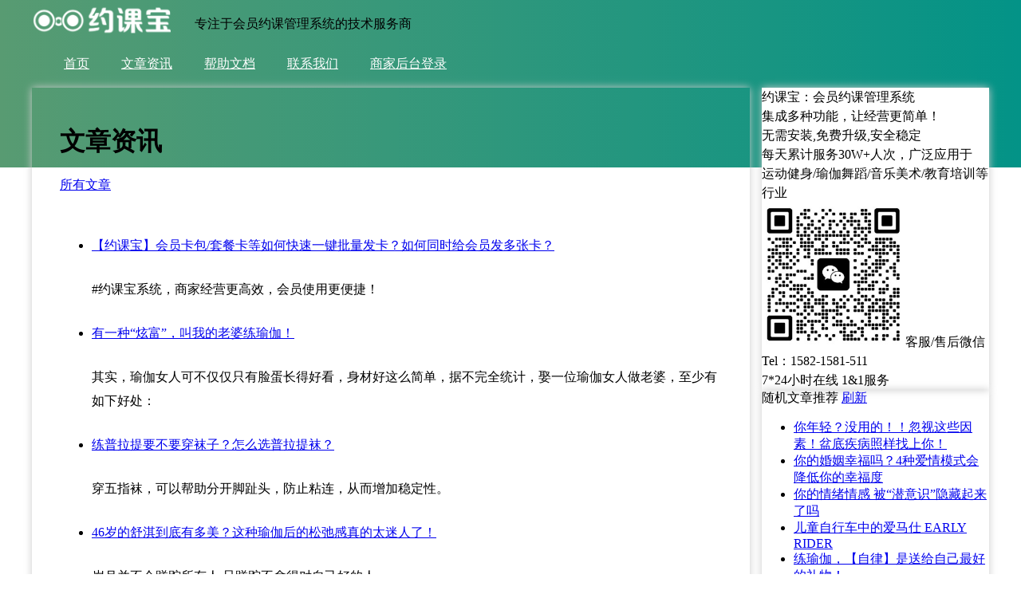

--- FILE ---
content_type: text/html; charset=utf-8
request_url: https://www.yuekebao.cn/website/article.php?id=999
body_size: 6377
content:
<!DOCTYPE html>
<html>
<head>
<meta name="renderer" content="webkit"/>
<meta name="force-rendering" content="webkit"/>
<meta http-equiv="X-UA-Compatible" content="IE=Edge,chrome=1"/>
<meta http-equiv="Content-Type" content="text/html; charset=utf-8">
<meta http-equiv="content-language" content="zh-CN">
<meta name="viewport" content="width=device-width, initial-scale=1, user-scalable=no">
<title>文章资讯</title>
<meta name="description" content="约课宝yuekebao,广泛应用于运动健身/瑜伽舞蹈/音乐美术/教育培训等行业,在线微信预约报名小程序,每天累计服务30W+人次,集成多种功能,让经营更简单!">
<link rel="stylesheet" href="https://www.yuekebao.cn/admin/templates/css/base.css">
<style>
body {margin: 0 auto;}
.wrapCon {width:1200px;margin: 0 auto;}
.bgColor {background: linear-gradient(90deg, #589b72 0%, #039387 100%);}
.logo {width:200px; height:50px; background-image: url("https://www.yuekebao.cn/website/templates/PC/IndexCSS/images/logo_trans.png"); background-repeat: no-repeat; background-size: 100% auto; background-position: left center; display: inline-block; text-indent: -9999px;}

.box_shadow_1 {box-shadow: 0 0 10px #ccc;}
.con_foot {width: 830px;float: left;padding: 0 35px;}
.con_foot a:hover {color:#999;}
.con_body {width:830px;float:left;padding:25px 35px;box-shadow: 0 0 10px #ccc;}
.con_side {width:285px;margin-left:15px;float:left;background: #fff;}
.con_side.fixed { width:285px;margin-left:0px;position: fixed;top: 0;margin-left: 915px;height: 90%; overflow-y: scroll;}
.con_body .content {font-size: 16px;line-height: 30px;overflow: hidden;margin-top: 25px;}
.con_body .content p,
.con_body .content div {margin: 25px auto;}
.con_body .content img {width:auto;max-width:100%;display: block; margin: 25px auto;}

.bg_line_1 {position: relative;width: 100%;height: 100px;background-size: 100% auto; background-position: center bottom; background-repeat: no-repeat;}
/*background-image: url('https://www.yuekebao.cn/website/templates/PC/IndexCSS/images/bottom_waves@3x.png');*/

.fixedBackTop { z-index:5; display:none; width:45px; height:45px; position:fixed; bottom:20px;margin-left:915px;background:#fff url('https://www.yuekebao.cn/website/templates/PC/IndexCSS/images/backTop.png') no-repeat center;background-size: 25px; cursor:pointer;border-radius: 500px;}

.layui-nav{position:relative;padding:0 20px;background-color:#393D49;color:#fff;border-radius:2px;font-size:0;box-sizing:border-box}
.layui-nav *{font-size:14px}
.layui-nav .layui-nav-item{position:relative;display:inline-block;*display:inline;*zoom:1;vertical-align:middle;line-height:60px}
.layui-nav .layui-nav-item a{display:block;padding:0 20px;color:#fff;font-size: 16px;transition:all .3s;-webkit-transition:all .3s}
.layui-nav .layui-this:after,.layui-nav-bar,.layui-nav-tree .layui-nav-itemed:after{position:absolute;left:0;top:0;width:0;height:5px;background-color:#5FB878;transition:all .2s;-webkit-transition:all .2s}
.layui-nav-bar{z-index:1000}
.layui-nav .layui-nav-item a:hover,.layui-nav .layui-this a{color:#fff}
.layui-nav .layui-this:after{content:'';top:auto;bottom:0;width:100%}
.layui-nav-img{width:30px;height:30px;margin-right:10px;border-radius:50%}
.layui-nav .layui-nav-more{content:'';width:0;height:0;border-style:solid dashed dashed;border-color:#fff transparent transparent;overflow:hidden;cursor:pointer;transition:all .2s;-webkit-transition:all .2s;position:absolute;top:50%;right:3px;margin-top:-3px;border-width:6px;border-top-color:rgba(255,255,255,.7)}
.layui-nav .layui-nav-mored,.layui-nav-itemed>a .layui-nav-more{margin-top:-9px;border-style:dashed dashed solid;border-color:transparent transparent #fff}
.layui-nav-child{display:none;position:absolute;left:0;top:65px;min-width:100%;line-height:36px;padding:5px 0;box-shadow:0 2px 4px rgba(0,0,0,.12);border:1px solid #d2d2d2;background-color:#fff;z-index:100;border-radius:2px;white-space:nowrap}
.layui-nav .layui-nav-child a{color:#333}
.layui-nav .layui-nav-child a:hover{background-color:#f2f2f2;color:#000}
.layui-nav-child dd{position:relative}
.layui-nav .layui-nav-child dd.layui-this a,.layui-nav-child dd.layui-this{background-color:#5FB878;color:#fff}
.layui-nav-child dd.layui-this:after{display:none}
.layui-nav-tree{width:200px;padding:0}
.layui-nav-tree .layui-nav-item{display:block;width:100%;line-height:45px}
.layui-nav-tree .layui-nav-item a{position:relative;height:45px;line-height:45px;text-overflow:ellipsis;overflow:hidden;white-space:nowrap}
.layui-nav-tree .layui-nav-item a:hover{background-color:#4E5465}
.layui-nav-tree .layui-nav-bar{width:5px;height:0;background-color:#009688}
.layui-nav-tree .layui-nav-child dd.layui-this,.layui-nav-tree .layui-nav-child dd.layui-this a,.layui-nav-tree .layui-this,.layui-nav-tree .layui-this>a,.layui-nav-tree .layui-this>a:hover{background-color:#009688;color:#fff}
.layui-nav-tree .layui-this:after{display:none}
.layui-nav-itemed>a,.layui-nav-tree .layui-nav-title a,.layui-nav-tree .layui-nav-title a:hover{color:#fff!important}
.layui-nav-tree .layui-nav-child{position:relative;z-index:0;top:0;border:none;box-shadow:none}
.layui-nav-tree .layui-nav-child a{height:40px;line-height:40px;color:#fff;color:rgba(255,255,255,.7)}
.layui-nav-tree .layui-nav-child,.layui-nav-tree .layui-nav-child a:hover{background:0 0;color:#fff}
.layui-nav-tree .layui-nav-more{right:10px}
.layui-nav-itemed>.layui-nav-child{display:block;padding:0;background-color:rgba(0,0,0,.3)!important}
.layui-nav-itemed>.layui-nav-child>.layui-this>.layui-nav-child{display:block}
.layui-nav-side{position:fixed;top:0;bottom:0;left:0;overflow-x:hidden;z-index:999}

.black_overlay{display:none;position:fixed;top:0;left:0;width:100%;height:100%;background-color:rgba(0,0,0,0.5);z-index:1001;backdrop-filter:blur(3px)}
.Dialog_content{display:none;position:fixed;top:50%;left:50%;transform:translate(-50%,-50%);width:90%;max-width:500px;max-height:80vh;background-color:white;border-radius:15px;box-shadow:0 20px 40px rgba(0,0,0,0.3);z-index:1002;overflow:hidden;animation:modalFadeIn 0.3s ease-out}@keyframes modalFadeIn{from{opacity:0;transform:translate(-50%,-45%)}to{opacity:1;transform:translate(-50%,-50%)}}
.Close_Dialog{background:none;border:none;color:#333;font-size:35px;top: 15px;position:absolute;right:15px;z-index:9999;cursor:pointer;padding:0;width:30px;height:30px;display:flex;align-items:center;justify-content:center;border-radius:50%;transition:background-color 0.3s}

.lazyload_con img {width:100%;min-height:50px;}
</style>
</head>
<body>
<div class="bgColor color_f">
    <div class="wrapCon padding_15_0">
           <a href="https://www.yuekebao.cn" class="logo">约课宝,会员约课系统,分销拓客软件,视频网课平台,在线预约报名小程序</a>
           <span class="ft16 fontNormal marginLeft_20" style="position: relative;top: 20px;">专注于会员约课管理系统的技术服务商</span>
           <div class="f_R width_auto">
               <ul class="layui-nav" lay-filter="" style="background: none; margin-right: 20px;">
                 <li class="layui-nav-item"><a href="https://www.yuekebao.cn">首页</a></li>
                 <li class="layui-nav-item"><a href="https://www.yuekebao.cn/website/article.php">文章资讯</a></li>
                 <li class="layui-nav-item"><a href="https://www.yuekebao.cn/website/article.php?dataName=helpdoc">帮助文档</a></li>
                 <li class="layui-nav-item connect_admin_show"><a href="javascript:void(0)" class="">联系我们</a></li>
                 <li class="layui-nav-item"><a href="https://www.yuekebao.cn/admin/index.php" target="_blank" rel="nofollow">商家后台登录</a></li>
               </ul>
           </div>
    </div>
</div>
<style>
.imgBG { background-color:#f2f2f2;background-position: center;background-size: cover;width:200px;height:120px;display: block;background-repeat: no-repeat;text-indent: -9999px;}
</style>
<div class="wrapCon clearfix">
    <div class="con_body" id="con_body">
            <div class="clearfix">
                   <h1 class="ft30 lineHeight_40 margin_10_0 fontBold">文章资讯</h1>
                   <div class="ft12 color_9">
                                            <i class="icon-file ft12"></i> <a href="https://www.yuekebao.cn/website/article.php" rel="nofollow">所有文章</a>
                                      </div>
        </div>
        <div class="content clearfix">
                  <ul class="clearfix">
                                                                <li class="margin_15_0 clearfix">
                          <div class="ft12 padding_10 border_1_d boderRadius_5">
                               <a class="color_3 ft16 display_b title_2" href="https://www.yuekebao.cn/website/article.php?id=2337">【约课宝】会员卡包/套餐卡等如何快速一键批量发卡？如何同时给会员发多张卡？</a>
                               <div class="margin_3_0 lineHeight_18">#约课宝系统，商家经营更高效，会员使用更便捷！</div>
                          </div>
                    </li>
                                                                                                   <li class="margin_15_0 clearfix">
                          <div class="ft12 padding_10 border_1_d boderRadius_5">
                               <a class="color_3 ft16 display_b title_2" href="https://www.yuekebao.cn/website/article.php?id=2183">有一种“炫富”，叫我的老婆练瑜伽！</a>
                               <div class="margin_3_0 lineHeight_18">其实，瑜伽女人可不仅仅只有脸蛋长得好看，身材好这么简单，据不完全统计，娶一位瑜伽女人做老婆，至少有如下好处：</div>
                          </div>
                    </li>
                                                                                                   <li class="margin_15_0 clearfix">
                          <div class="ft12 padding_10 border_1_d boderRadius_5">
                               <a class="color_3 ft16 display_b title_2" href="https://www.yuekebao.cn/website/article.php?id=1949">练普拉提要不要穿袜子？怎么选普拉提袜？</a>
                               <div class="margin_3_0 lineHeight_18">穿五指袜，可以帮助分开脚趾头，防止粘连，从而增加稳定性。</div>
                          </div>
                    </li>
                                                                                                   <li class="margin_15_0 clearfix">
                          <div class="ft12 padding_10 border_1_d boderRadius_5">
                               <a class="color_3 ft16 display_b title_2" href="https://www.yuekebao.cn/website/article.php?id=1767">46岁的舒淇到底有多美？这种瑜伽后的松弛感真的太迷人了！</a>
                               <div class="margin_3_0 lineHeight_18">岁月并不会蹉跎所有人,只蹉跎不舍得对自己好的人</div>
                          </div>
                    </li>
                                                                                                   <li class="margin_15_0 clearfix">
                          <div class="ft12 padding_10 border_1_d boderRadius_5">
                               <a class="color_3 ft16 display_b title_2" href="https://www.yuekebao.cn/website/article.php?id=1422">夏天很重要，别让筋缩了瑜伽拉伸练起来</a>
                               <div class="margin_3_0 lineHeight_18">夏季运动出汗是最好的排毒圣品</div>
                          </div>
                    </li>
                                                                                                   <li class="margin_15_0 clearfix">
                          <div class="ft12 padding_10 border_1_d boderRadius_5">
                               <a class="color_3 ft16 display_b title_2" href="https://www.yuekebao.cn/website/article.php?id=1133">PBT辅助训练</a>
                               <div class="margin_3_0 lineHeight_18">什么是PBT课程？此项训练在我们学习舞蹈的过程中有哪些帮助呢？</div>
                          </div>
                    </li>
                                                                                                   <li class="margin_15_0 clearfix">
                          <div class="ft12 padding_10 border_1_d boderRadius_5">
                               <a class="color_3 ft16 display_b title_2" href="https://www.yuekebao.cn/website/article.php?id=344">勇宝|25米半国标泳池，水质达直饮水标准！这个500平儿童游泳俱乐部要放大招！</a>
                               <div class="margin_3_0 lineHeight_18">在飞鱼，孩子们可以轻松愉悦地在水中学习和技能探索，喜欢水、爱上水，从而掌握专业游泳技能！</div>
                          </div>
                    </li>
                                                                                                   <li class="margin_15_0 clearfix">
                          <div class="ft12 padding_10 border_1_d boderRadius_5">
                               <a class="color_3 ft16 display_b title_2" href="https://www.yuekebao.cn/website/article.php?id=129">健身房用了哪些营销套路，让你从拒绝办卡到成为会员？</a>
                               <div class="margin_3_0 lineHeight_18">“游泳健身了解一下。”相信每一个人都听到过这句话。</div>
                          </div>
                    </li>
                                                                                                   <li class="margin_15_0 clearfix">
                          <div class="ft12 padding_10 border_1_d boderRadius_5">
                               <a class="color_3 ft16 display_b title_2" href="https://www.yuekebao.cn/website/article.php?id=66">瑜伽馆主背后的心酸</a>
                               <div class="margin_3_0 lineHeight_18">梦想还是要坚持的，万一实现了呢？唯有坚持不负梦想。</div>
                          </div>
                    </li>
                                                                                                   <li class="margin_15_0 clearfix">
                          <div class="ft12 padding_10 border_1_d boderRadius_5">
                               <a class="color_3 ft16 display_b title_2" href="https://www.yuekebao.cn/website/article.php?id=64">女神的40岁：世界最贵肉体，瑜伽给了她二次人生！</a>
                               <div class="margin_3_0 lineHeight_18">从容面对岁月流逝，积极心态对抗衰老</div>
                          </div>
                    </li>
                                                       </ul>
                </div>
        </div>
    <div class="con_side" id="con_side">
          <div class="center box_shadow_1 padding_15_0 marginbottom_15 " style="line-height: 24px;">
               <div class="layui-card-header ft16 center"><i class="layui-icon layui-icon-auz"></i> 约课宝：会员约课管理系统</div>
               <div class="layui-card-body">
                    <div class="ft12">集成多种功能，让经营更简单！</div>
                    <div class="ft12">无需安装,免费升级,安全稳定</div>
                    <div class="ft12">每天累计服务30W+人次，广泛应用于<br>运动健身/瑜伽舞蹈/音乐美术/教育培训等行业</div>
                    <div class="margin_10_0 center ft12 clearfix">
                         <div class=""><img class="boderRadius_5 border_1_d display_b margin_0" style="width:180px;" src="https://www.yuekebao.cn/website/templates/PC/IndexCSS/images/wxconnect_dy.jpg" alt="img">客服/售后微信</div>
                    </div>
                    <div class="">Tel：<span class="color_my1 ft16">1582-1581-511</span></div>
                    <div class="ft12"><i class="layui-icon layui-icon-log"></i> 7*24小时在线 <i class="marginLeft_5 layui-icon layui-icon-diamond"></i> 1&amp;1服务</div>
               </div>
          </div>
                  <div class="box_shadow_1 padding_15 ft14">
          <div class="color_9 ft12 clearfix">
               <i class="icon-file-alt"></i> 随机文章推荐
               <a class="f_R color_my1 ft12" href="https://www.yuekebao.cn/website/article.php?id=" rel="nofollow"><i class="icon-refresh"></i> 刷新</a>
          </div>
          <ul class="ft12 clearfix">
                                            <li class="li_circle margin_10_0">
                    <a class="display_b" href="https://www.yuekebao.cn/website/article.php?id=2209">你年轻？没用的！！忽视这些因素！盆底疾病照样找上你！</a>
                    </li>
                                                          <li class="li_circle margin_10_0">
                    <a class="display_b" href="https://www.yuekebao.cn/website/article.php?id=1600">你的婚姻幸福吗？4种爱情模式会降低你的幸福度</a>
                    </li>
                                                          <li class="li_circle margin_10_0">
                    <a class="display_b" href="https://www.yuekebao.cn/website/article.php?id=1592">你的情绪情感 被“潜意识”隐藏起来了吗</a>
                    </li>
                                                          <li class="li_circle margin_10_0">
                    <a class="display_b" href="https://www.yuekebao.cn/website/article.php?id=1392">儿童自行车中的爱马仕 EARLY RIDER</a>
                    </li>
                                                          <li class="li_circle margin_10_0">
                    <a class="display_b" href="https://www.yuekebao.cn/website/article.php?id=453">练瑜伽，【自律】是送给自己最好的礼物！</a>
                    </li>
                                                          <li class="li_circle margin_10_0">
                    <a class="display_b" href="https://www.yuekebao.cn/website/article.php?id=339">理疗那些事儿：崴脚也是病</a>
                    </li>
                                                          <li class="li_circle margin_10_0">
                    <a class="display_b" href="https://www.yuekebao.cn/website/article.php?id=201">疫情下的健身行业：健身房空荡荡 线上直播大爆发</a>
                    </li>
                                                          <li class="li_circle margin_10_0">
                    <a class="display_b" href="https://www.yuekebao.cn/website/article.php?id=95">瑜伽练不好？还不是因为你不会偷懒！</a>
                    </li>
                                                          <li class="li_circle margin_10_0">
                    <a class="display_b" href="https://www.yuekebao.cn/website/article.php?id=54">青少年脊柱侧弯，不要怕！</a>
                    </li>
                                                          <li class="li_circle margin_10_0">
                    <a class="display_b" href="https://www.yuekebao.cn/website/article.php?id=50">产后到底修复什么？</a>
                    </li>
                                  </ul>
          </div>
            </div>
</div>
<div class="bgColor color_f clearfix">
   <div class="padding_25_0 clearfix bg_line_1">
        <div class="wrapCon center">
            <div class="con_foot clearfix">
                <div class="ft12 margin_15_0">约课宝,会员约课系统,分销拓客软件,视频网课平台,在线预约报名小程序<br>约课宝yuekebao,广泛应用于运动健身/瑜伽舞蹈/音乐美术/教育培训等行业,在线微信预约报名小程序,每天累计服务30W+人次,集成多种功能,让经营更简单!</div>
                <button class="layui-btn layui-btn-primary connect_admin_show">立即免费试用</button>
            </div>
        </div>
   </div>
</div>
<div class="bg_3 color_f padding_10_0 clearfix">
  <div class="wrapCon center clearfix">
      <div class="con_foot ft12 color_9 clearfix">
           <span style="color: #a2a6b2;" href="http://www.beian.gov.cn/portal/registerSystemInfo?recordcode=41010402002544" rel="nofollow" target="_blank">公网安备 41010402002544号</span>
           <span style="margin-left:5px">版权所有©2015-2026</span>
           <span class="marginLeft_5">约课宝 yuekebao</span>
           <span class="marginLeft_5">动狮信息技术有限公司（上海 | 郑州）</span>
           <br>
           <a class="marginLeft_5 color_9" href="http://www.beian.miit.gov.cn" rel="nofollow" target="_blank">沪ICP备2022003029号</a>
           <a class="marginLeft_5 color_9" href="http://www.beian.miit.gov.cn" rel="nofollow" target="_blank">豫ICP备19018368号</a>
           <span class="marginLeft_5">全国统一客服电话：15821581511</span>
           <a class="marginLeft_5 color_9" href="https://www.yuekebao.cn/sitemap.xml" target="_blank">sitemap</a>
           <span class="marginLeft_5 c_pointer " onclick="">隐私权保护声明</span>
      </div>
      <div id="fixedBackTop" class="fixedBackTop box_shadow_1 clearfix"></div>
  </div>
</div>
<div id="fade" class="black_overlay"></div>
<div id="MyDiv" class="Dialog_content"><button class="Close_Dialog" title="关闭">×</button><div id="MyDiv_con"></div></div>

<script type="text/javascript" src="https://www.yuekebao.cn/admin/templates/js/jquery-1.12.3.min.js"></script>
<script src="https://www.yuekebao.cn/index/templates/js/lazyload.js"></script>

<script>
$(function(){
     $(".lazyload_con img").lazyload({effect:"fadeIn"});
});

 $(window).scroll(function() {
     var $_scrollTop = document.documentElement.scrollTop || window.pageYOffset || document.body.scrollTop;  
     if($("#con_side") && $("#con_body")){
           var $_articleBody_top = $("#con_body").offset().top;
	   if($_scrollTop>$_articleBody_top){
		 $("#con_side").addClass("fixed");
	   }else{
		 $("#con_side").removeClass("fixed");
	   }
     }
     if($("#fixedBackTop")){
           if($_scrollTop>1000){
		    $("#fixedBackTop").fadeIn();
	   }else{
		    $("#fixedBackTop").fadeOut();
	    }
     }
})
$("#fixedBackTop").on('click',function() {
	$('html,body').animate({scrollTop: '0px'}, 2000);
})

$(document).ready(function() {
            // 打开弹出层
            $(".connect_admin_show").click(function() {
                $("#fade").fadeIn(300);
                $("#MyDiv").fadeIn(300);
if($("#MyDiv_con").html()==''){
     var $content = '';
     $content += '<div style="line-height: 24px; padding: 30px 30px;text-align: center;">';
     $content += '<div class="" style="min-width:auto;">';
     $content += '<div class="layui-card-header ft16"><i class="layui-icon layui-icon-auz"></i> 约课宝——会员约课管理系统</div>';
     $content += '<div class="layui-card-body" style="margin-top: 5px;">';
     $content += '<div class="ft14">集成多种功能，让经营更简单！</div>';
     $content += '<div class="ft14">无需安装,免费升级,安全稳定</div>';
     $content += '<div class="ft14">每天累计服务30W+人次,广泛应用于<br>运动健身/瑜伽舞蹈/音乐美术/教育培训等行业</div>';
     $content += '<div class="margin_15_0 ft12 clearfix">';
     $content += '<div class=" "><img class="boderRadius_5 border_1_d margin_0" style="width:180px;margin-top: 10px;" src="https://www.yuekebao.cn/website/templates/PC/IndexCSS/images/wxconnect_dy.jpg" alt="img"><br>客服/售后微信</div>';
     //$content += '<div class="width_5 f_L"><img class="boderRadius_5 border_1_d display_b margin_0" style="width:120px;" src="https://www.yuekebao.cn/uploads/admin/wxconnect_mp.jpg" alt="img">公众号：约课宝</div>';
     $content += '</div>';
     $content += '<div class="margin_5_0">Tel：<span class="color_my1 ft18">1582-1581-511</span></div>';
     $content += '<div class="ft12 color_9"><i class="layui-icon layui-icon-log"></i> 7*24小时在线 <i class="marginLeft_5 layui-icon layui-icon-diamond"></i> 1&1服务</div>';
     $content += '<div class="ft12 color_9"><i class="layui-icon layui-icon-face-smile"></i> YUEKEBAO</div>';
     $content += '</div>';
     $content += '</div>';
     $content += '</div>';
     $("#MyDiv_con").html($content);
}
            });
            // 关闭弹出层 
            $("#fade").click(function() {
                $("#MyDiv").fadeOut(300);
                $("#fade").fadeOut(300);
            });
            $(".Close_Dialog").click(function() {
                $("#MyDiv").fadeOut(300);
                $("#fade").fadeOut(300);
            });
});
</script>

</body>
</html>